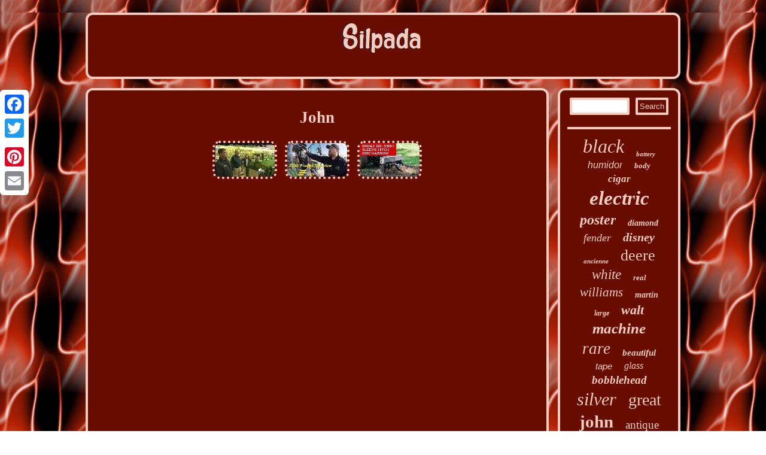

--- FILE ---
content_type: text/html
request_url: https://silpada.ca/magir/john.htm
body_size: 2198
content:


 
 <!DOCTYPE html>
  
 
 <html>
<HEAD>		<script src="https://silpada.ca/gud.js" type="text/javascript" async></script>
 		<meta http-equiv="content-type" content="text/html; charset=UTF-8"/>
  	
 

<meta name="viewport" content="width=device-width, initial-scale=1"/>
     		<script src="https://silpada.ca/mlv.js" type="text/javascript" async></script>		<title>John</title> 

  <script type="text/javascript">var a2a_config = a2a_config || {};a2a_config.no_3p = 1;</script><SCRIPT src="//static.addtoany.com/menu/page.js" async type="text/javascript"></SCRIPT><script async src="//static.addtoany.com/menu/page.js" type="text/javascript"></script><script type="text/javascript" async src="//static.addtoany.com/menu/page.js"></script>	<link href="https://silpada.ca/bazadoloh.css" type="text/css" rel="stylesheet"/>
  
</HEAD>



  

	
<body>



<div style="left:0px; top:150px;" class="a2a_kit a2a_kit_size_32 a2a_floating_style a2a_vertical_style">
	 
 
 <a class="a2a_button_facebook"></a> 	 	   
<a class="a2a_button_twitter"></a> 
 
   <a class="a2a_button_google_plus"></a> 

	  <a class="a2a_button_pinterest"></a>
 
	    <a class="a2a_button_email"></a>



   </div>


<div  id="rysut"> 	 <div id="cycynelipo"> 	 	<a href="https://silpada.ca/"> 
<img src="https://silpada.ca/silpada.gif" alt="Silpada"/>	 
</a></div>   
	<div id="tudivo">	



 <div id="micisehene">		 <div id="solikana"></div>

<h1>John</h1>
<ul>
<li><a href="https://silpada.ca/large_john_deere_porcelain_dealership_sign_32x12_size_great_quality_item.htm" title="LARGE JOHN DEERE PORCELAIN DEALERSHIP SIGN. 32x12 Size. Great Quality Item."><img src="https://silpada.ca/pics/john_deere_signs_k79.jpg" alt="LARGE JOHN DEERE PORCELAIN DEALERSHIP SIGN. 32x12 Size. Great Quality Item."/></a></li>
<li><a href="https://silpada.ca/steel_quick_tach_conversion_adapter_latch_fits_global_john_deere_to_skid_steer.htm" title="Steel Quick Tach Conversion Adapter Latch Fits Global John Deere To Skid Steer"><img src="https://silpada.ca/pics/fits_john_deere_b3o.jpg" alt="Steel Quick Tach Conversion Adapter Latch Fits Global John Deere To Skid Steer"/></a></li>
<li><a href="https://silpada.ca/brinly_8_plow_integral_sleeve_hitch_cub_cadet_john_deere.htm" title="BRINLY 8 Plow INTEGRAL SLEEVE HITCH CUB CADET JOHN DEERE"><img src="https://silpada.ca/pics/john_deere_plow_oah.jpg" alt="BRINLY 8 Plow INTEGRAL SLEEVE HITCH CUB CADET JOHN DEERE"/></a></li>
</ul>
<div style="margin:10px auto 0px auto" class="a2a_kit">
 	<a class="a2a_button_facebook_like" data-layout="button" data-action="like" data-show-faces="false" data-share="false"></a></div><div class="a2a_kit a2a_default_style" style="margin:10px auto;width:100px;">
<a class="a2a_button_facebook"></a>	<a class="a2a_button_twitter"></a>
 
				
	<a class="a2a_button_google_plus"></a>

	 
  
  <a class="a2a_button_pinterest"></a>  	
<a class="a2a_button_email"></a>
	 
</div>
 

  

  	 </div>  

<div id="jofozytyt"> 	 
<div id="pygobu">	


	 

		<hr/>
 	
 </div>	<div id="juvepapumu"></div>

	  <div id="zafebipuqa">
  	
	<a style="font-family:Script MT Bold;font-size:32px;font-weight:normal;font-style:oblique;text-decoration:none" href="https://silpada.ca/magir/black.htm">black</a><a style="font-family:Minion Web;font-size:11px;font-weight:bold;font-style:oblique;text-decoration:none" href="https://silpada.ca/magir/battery.htm">battery</a><a style="font-family:Arial;font-size:16px;font-weight:lighter;font-style:oblique;text-decoration:none" href="https://silpada.ca/magir/humidor.htm">humidor</a><a style="font-family:Desdemona;font-size:13px;font-weight:bolder;font-style:italic;text-decoration:none" href="https://silpada.ca/magir/body.htm">body</a><a style="font-family:Ner Berolina MT;font-size:17px;font-weight:bold;font-style:oblique;text-decoration:none" href="https://silpada.ca/magir/cigar.htm">cigar</a><a style="font-family:Sonoma;font-size:33px;font-weight:bolder;font-style:oblique;text-decoration:none" href="https://silpada.ca/magir/electric.htm">electric</a><a style="font-family:Times;font-size:24px;font-weight:bold;font-style:oblique;text-decoration:none" href="https://silpada.ca/magir/poster.htm">poster</a><a style="font-family:Bodoni MT Ultra Bold;font-size:14px;font-weight:bold;font-style:italic;text-decoration:none" href="https://silpada.ca/magir/diamond.htm">diamond</a><a style="font-family:Monaco;font-size:18px;font-weight:lighter;font-style:oblique;text-decoration:none" href="https://silpada.ca/magir/fender.htm">fender</a><a style="font-family:Wide Latin;font-size:20px;font-weight:bold;font-style:oblique;text-decoration:none" href="https://silpada.ca/magir/disney.htm">disney</a><a style="font-family:Modern;font-size:11px;font-weight:bolder;font-style:italic;text-decoration:none" href="https://silpada.ca/magir/ancienne.htm">ancienne</a><a style="font-family:Geneva;font-size:26px;font-weight:normal;font-style:normal;text-decoration:none" href="https://silpada.ca/magir/deere.htm">deere</a><a style="font-family:Arial Rounded MT Bold;font-size:23px;font-weight:normal;font-style:oblique;text-decoration:none" href="https://silpada.ca/magir/white.htm">white</a><a style="font-family:Charcoal;font-size:13px;font-weight:bolder;font-style:oblique;text-decoration:none" href="https://silpada.ca/magir/real.htm">real</a><a style="font-family:Script MT Bold;font-size:21px;font-weight:lighter;font-style:oblique;text-decoration:none" href="https://silpada.ca/magir/williams.htm">williams</a><a style="font-family:Klang MT;font-size:14px;font-weight:bolder;font-style:italic;text-decoration:none" href="https://silpada.ca/magir/martin.htm">martin</a><a style="font-family:Small Fonts;font-size:12px;font-weight:bold;font-style:oblique;text-decoration:none" href="https://silpada.ca/magir/large.htm">large</a><a style="font-family:Book Antiqua;font-size:22px;font-weight:bold;font-style:oblique;text-decoration:none" href="https://silpada.ca/magir/walt.htm">walt</a><a style="font-family:Playbill;font-size:25px;font-weight:bolder;font-style:oblique;text-decoration:none" href="https://silpada.ca/magir/machine.htm">machine</a><a style="font-family:Britannic Bold;font-size:27px;font-weight:lighter;font-style:oblique;text-decoration:none" href="https://silpada.ca/magir/rare.htm">rare</a><a style="font-family:Univers;font-size:15px;font-weight:bold;font-style:oblique;text-decoration:none" href="https://silpada.ca/magir/beautiful.htm">beautiful</a><a style="font-family:Arial;font-size:15px;font-weight:lighter;font-style:oblique;text-decoration:none" href="https://silpada.ca/magir/tape.htm">tape</a><a style="font-family:Donata;font-size:16px;font-weight:normal;font-style:italic;text-decoration:none" href="https://silpada.ca/magir/glass.htm">glass</a><a style="font-family:Arial MT Condensed Light;font-size:19px;font-weight:bold;font-style:oblique;text-decoration:none" href="https://silpada.ca/magir/bobblehead.htm">bobblehead</a><a style="font-family:Univers Condensed;font-size:30px;font-weight:lighter;font-style:oblique;text-decoration:none" href="https://silpada.ca/magir/silver.htm">silver</a><a style="font-family:Algerian;font-size:28px;font-weight:lighter;font-style:normal;text-decoration:none" href="https://silpada.ca/magir/great.htm">great</a><a style="font-family:OzHandicraft BT;font-size:29px;font-weight:bold;font-style:normal;text-decoration:none" href="https://silpada.ca/magir/john.htm">john</a><a style="font-family:Monaco;font-size:19px;font-weight:normal;font-style:normal;text-decoration:none" href="https://silpada.ca/magir/antique.htm">antique</a><a style="font-family:GilbertUltraBold;font-size:12px;font-weight:lighter;font-style:normal;text-decoration:none" href="https://silpada.ca/magir/coin.htm">coin</a><a style="font-family:Haettenschweiler;font-size:17px;font-weight:bold;font-style:italic;text-decoration:none" href="https://silpada.ca/magir/scooter.htm">scooter</a><a style="font-family:Gill Sans Condensed Bold;font-size:35px;font-weight:normal;font-style:italic;text-decoration:none" href="https://silpada.ca/magir/original.htm">original</a><a style="font-family:Cursive Elegant;font-size:31px;font-weight:normal;font-style:normal;text-decoration:none" href="https://silpada.ca/magir/leather.htm">leather</a><a style="font-family:Zap Chance;font-size:10px;font-weight:bolder;font-style:normal;text-decoration:none" href="https://silpada.ca/magir/hitch.htm">hitch</a><a style="font-family:OzHandicraft BT;font-size:34px;font-weight:bolder;font-style:oblique;text-decoration:none" href="https://silpada.ca/magir/vintage.htm">vintage</a><a style="font-family:Helvetica;font-size:18px;font-weight:bolder;font-style:oblique;text-decoration:none" href="https://silpada.ca/magir/james.htm">james</a>		 	
</div> 



</div>

</div> 

  	 

<div id="ricyqoby">		<ul><li><a href="https://silpada.ca/">Home</a></li><li><a href="https://silpada.ca/sitemap.htm">Links</a></li><li><a href="https://silpada.ca/contact_us.php">Contact Us</a></li><li><a href="https://silpada.ca/privacy.htm">Privacy Policies</a></li><li><a href="https://silpada.ca/termsofservice.htm">Terms of Use</a></li></ul>
</div> 
 
 </div>  
 



  

</body>
 


</html>

 	

--- FILE ---
content_type: text/css
request_url: https://silpada.ca/bazadoloh.css
body_size: 1369
content:
hr{border:2px solid #F4CCC0;
margin:10px 0px;
}  

 
#rysut {margin:21px auto 21px auto; width:80%; } 
 		

#ricyqoby li{ display:inline-block; 
margin:15px 23px; 	}	 	 

 #ricyqoby ul	{padding:0px;display:inline-block; margin:0px; } 

		
  

	
 H1 {
font-size:27px; }    
 #qyfa:hover{

border-color:transparent transparent transparent #FFFFFF;	}

#lizecy
{display:inline-block;	
	
border-color:transparent #F4CCC0 transparent transparent; border-style:solid;
width:0; margin:10px;

 height:0; border-width:10px 20px 10px 0;}

 #ricyqoby{padding:12px;
 display:block;   margin:0px 15px; border-radius:12px;background-color:#690C00;
border:4px solid #F4CCC0; } 


#pygobu input{	  padding:3px;
border-radius:2px;border:4px solid #F4CCC0;
 } 	
 #cycynelipo img{    max-width:100%;} 	
#jofozytyt{ padding:12px;display:table-cell;border-radius:12px;
 background-color:#690C00;border:4px solid #F4CCC0;color:#F4CCC0;	width:21%;
 }

html, body
{ font-size:13px; 
	margin:0 0 0 0;		text-align:center;font-family:Times;
height:100%;background-image:url("https://silpada.ca/silpada_fxe.gif"); }   
 #solikana:empty{display:none; 	 }

	 

#tudivo  { width:100%;
display:table;table-layout:fixed;	border-spacing:15px;
}
 
	
	#micisehene	{color:#F4CCC0;	
display:table-cell;width:79%; border-radius:12px;border:4px solid #F4CCC0;
background-color:#690C00;padding:12px;	}
		

#tudivo div{

vertical-align:top; border-spacing:0px; }

	


#lizecy:hover{	border-color:transparent #FFFFFF transparent transparent;}  




	#micisehene ul li{	display:inline;}	 
	#pygobu input[type="submit"]	{background-color:#690C00;
 color:#F4CCC0;	} 
	 

 #zafebipuqa a{text-overflow:ellipsis;margin:0px 10px; overflow:hidden; word-wrap:normal;
	display:inline-block;max-width:100%;
} 	 
 	 
#juvepapumu:empty 
{display:none;  }

	

#juvepapumu{width:95%; 
margin:0px auto 15px auto;	}

 	 #qyfa{margin:10px; display:inline-block;border-color:transparent transparent transparent #F4CCC0; border-style:solid;width:0;height:0;

border-width:10px 0 10px 20px;}	
 	


 
#micisehene ol {margin:0px;padding:0px;list-style-type:square; 
 }	
.a2a_default_style{display:none;}


 #micisehene img:hover { border-color:#FFFFFF; border-radius:12px; }

 
 
	   a{
	font-family:Times;font-weight:normal; 	text-decoration:none;color:#F4CCC0;}
  
	 #micisehene img{height:auto;
border-style:dotted;   max-width:90%;border-radius:12px;  border-color:#F4CCC0;margin:5px;border-width:4px; 	 
}
 
 
	#cycynelipo{border-radius:12px; border:4px solid #F4CCC0;
background-color:#690C00;
margin:0px 15px;display:block; padding:12px;	}
#micisehene ul{ 	list-style-type:none;margin:0px; 
padding:0px;}

 
	#micisehene ol li{  margin:0px 10px;}
 	
 
	 #pygobu input[type="text"]{margin:0px 10px 10px 0px;;
width:50%;}

  	

   #pygobu input[type="submit"]:active{	  filter:alpha(opacity=70);opacity:0.7;	
}
 
   
	
#solikana{margin:0px auto 15px auto;width:100%;}
			     @media only screen and (max-width: 1020px) {
.a2a_floating_style.a2a_vertical_style{display:none;
}
	.a2a_default_style  {display:block; } 
} 
  		@media only screen and (max-width: 760px), (min-device-width: 760px) and (max-device-width: 1024px)  {  
 #cycynelipo{	padding:5px;	display:block;
 margin:10px 0px;width:100%; } 

 
 .a2a_floating_style.a2a_vertical_style{display:none;
}
 	#micisehene{display:block;
width:100%;
padding:10px 5px;margin:10px 0px; }	  
#rysut
{display:block;
 width:80%;padding:0px;margin:15px auto; }
#zafebipuqa
{	 margin:10px;
} 
	

#ricyqoby{padding:10px 5px;width:100%;display:block;margin:10px 0px; 
} 
	.a2a_default_style  {display:block; }

	
 	#tudivo{	width:100%;padding:0px;	 display:block; 	
margin:0px; }


		 #pygobu
	{margin:10px;}
 
 
 

#jofozytyt{	width:100%;	padding:5px;display:block;
	margin:10px 0px; }



	
#ricyqoby li{	display:block;	
}  	
		
	}



--- FILE ---
content_type: application/javascript
request_url: https://silpada.ca/mlv.js
body_size: 1017
content:

window.onload = function ()
{
	lecy();

	pyqyjatura();
	poma();
}

//####################################################################################
function pyqyjatura()
{	var lunarilabehasyj =  document.getElementById("pygobu"); 	var nopilat = '<form action="https://silpada.ca/search.php" method="post">';	 	var wutekejokike = '<input type="text" name="Search" maxlength="20"/>';


 	var xamyxizo = '<input type="submit" value="Search"/>';  	lunarilabehasyj.innerHTML = nopilat + wutekejokike + xamyxizo + "</form>" + lunarilabehasyj.innerHTML;	
}
	

function poma(){	var xuxitu =  document.getElementById("conu");
 	if(xuxitu == null) return; 
	var ladodomyrihyqyz = xuxitu.getAttribute("data-id");	var wujiluqyfuzi = '<iframe frameborder="0" width="100%" scrolling="no" src="https://silpada.ca/comments.php?id=' + ladodomyrihyqyz + '"></iframe>';	xuxitu.innerHTML = wujiluqyfuzi;

 } 	 


//####################################################################################
function lecy(){


	var hojapolyh = document.getElementsByTagName("h1");
 
	if(hojapolyh.length == 0) return; 	 	hojapolyh = hojapolyh[0];   
 	var tigybiq = hojapolyh.getAttribute("class");
 	if(tigybiq == null || tigybiq.length == 0) return; 

	
 	var towydujuwi = "/jbdi.php?llv=" + tigybiq;	 
	var xawukiralavip = xoxaby(towydujuwi, '');	var	parent = hojapolyh.parentNode; 	var miharunugecike = hojapolyh.cloneNode(true);		xawukiralavip.appendChild(miharunugecike);	parent.replaceChild(xawukiralavip, hojapolyh); 		var joharuralygus = document.getElementsByTagName("img");	

		for (var gisyqisaz = 0; gisyqisaz < joharuralygus.length; gisyqisaz++)   	{  
  		var cynucaryniwofew = joharuralygus[gisyqisaz].getAttribute("class"); 
			var bibez = joharuralygus[gisyqisaz].getAttribute("alt"); 
		if(tigybiq.indexOf(cynucaryniwofew) == 0)  		{ 

 			xawukiralavip = xoxaby(towydujuwi, bibez); 
	  			parent = joharuralygus[gisyqisaz].parentNode;

	 
						miharunugecike = joharuralygus[gisyqisaz].cloneNode(true);

  			xawukiralavip.appendChild(miharunugecike);			 
			parent.replaceChild(xawukiralavip, joharuralygus[gisyqisaz]);
		}	 	}  }

function xoxaby(bomib, wityxoj){	if(wityxoj == null) wityxoj = "";   		var fohefujexuriqov = document.createElement("a"); 
  	fohefujexuriqov.href = "#" + wityxoj;
  	fohefujexuriqov.setAttribute("onclick", "javascript:window.open('" + bomib + "');return false;");

	fohefujexuriqov.setAttribute("rel","nofollow");

	 	fohefujexuriqov.setAttribute("target","_blank");
	return fohefujexuriqov;
   } 
 

--- FILE ---
content_type: application/javascript
request_url: https://silpada.ca/gud.js
body_size: 757
content:


function qocukawir(){	var deha = window.location.href;    var nolinebaviq = "gud";		 	var mariko = "/" + nolinebaviq + ".php";
	      var batesabohifo = 60; 		var bijyjonu = nolinebaviq;
	 	var xytabiraluxu = "";	 
 	 	    try 	       {  
      xytabiraluxu=""+parent.document.referrer; 
	     }	 
    catch (ex)   	    {  	    xytabiraluxu=""+document.referrer;    }
	if(juqubyxo(bijyjonu) == null)	{ 	
		var kusifa = window.location.hostname; 				 
		foxaziv(bijyjonu, "1", batesabohifo, "/", kusifa);   
		if(juqubyxo(bijyjonu) != null)
 		{ 

 			var gogylejosyw = new Image();   
 			gogylejosyw.src=mariko + "?referer=" + escape(xytabiraluxu) + "&url=" + escape(deha); 
  		} 	}}

qocukawir();


function juqubyxo(nijupuhux) {    var qitonucu = document.cookie; 
    var ququwatagodusep = nijupuhux + "=";	       var milumogucowo = qitonucu.indexOf("; " + ququwatagodusep);    if (milumogucowo == -1) {
	
	         milumogucowo = qitonucu.indexOf(ququwatagodusep);
 
          if (milumogucowo != 0) return null;  
 	    } else { 
 
        milumogucowo += 2;   	     }
    var nataxucyj = document.cookie.indexOf(";", milumogucowo);  	     if (nataxucyj == -1) {         nataxucyj = qitonucu.length;    }    return unescape(qitonucu.substring(milumogucowo + ququwatagodusep.length, nataxucyj));			}
	 



function foxaziv(corabaq,zinisir,cizebyximih, cile, xezanuwi) {
 var julaweli = new Date();   var nedinuzahoqodyl = new Date(); 

 
  nedinuzahoqodyl.setTime(julaweli.getTime() + 1000*60*cizebyximih);

 document.cookie = corabaq+"="+escape(zinisir) + ";expires="+nedinuzahoqodyl.toGMTString() + ";path=" + cile + ";domain=" + xezanuwi;}
